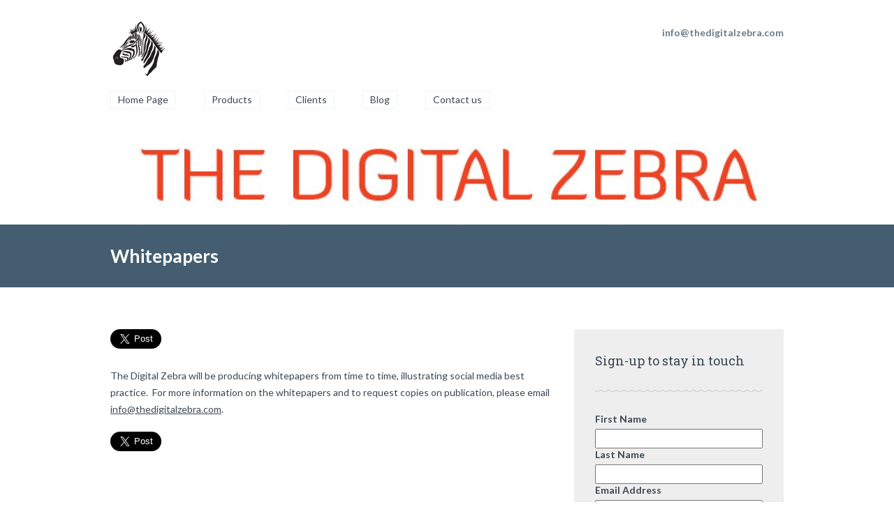

--- FILE ---
content_type: text/html; charset=UTF-8
request_url: https://thedigitalzebra.com/clients/whitepapers/
body_size: 5217
content:
		<!DOCTYPE html>
<html lang="en-GB">
	<head>
		<meta name="viewport" content="width=device-width, initial-scale=1.0, user-scalable=no">
		<meta http-equiv="https://thedigitalzebra.com/wp-content/themes/lawyeria-lite/content-Type" content="text/html; charset=UTF-8" />
		<meta charset="UTF-8">
		<title>Whitepapers | The Digital Zebra</title>

		<!--[if lt IE 9]>
		<script src="https://thedigitalzebra.com/wp-content/themes/lawyeria-lite/js/html5.js"></script>
		<link rel="stylesheet" href="https://thedigitalzebra.com/wp-content/themes/lawyeria-lite/css/ie.css" type="text/css">
		<![endif]-->	

		<link rel="alternate" type="application/rss+xml" title="The Digital Zebra &raquo; Feed" href="https://thedigitalzebra.com/feed/" />
<link rel="alternate" type="application/rss+xml" title="The Digital Zebra &raquo; Comments Feed" href="https://thedigitalzebra.com/comments/feed/" />
		<script type="text/javascript">
			window._wpemojiSettings = {"baseUrl":"https:\/\/s.w.org\/images\/core\/emoji\/72x72\/","ext":".png","source":{"concatemoji":"https:\/\/thedigitalzebra.com\/wp-includes\/js\/wp-emoji-release.min.js?ver=4.5.2"}};
			!function(a,b,c){function d(a){var c,d,e,f=b.createElement("canvas"),g=f.getContext&&f.getContext("2d"),h=String.fromCharCode;if(!g||!g.fillText)return!1;switch(g.textBaseline="top",g.font="600 32px Arial",a){case"flag":return g.fillText(h(55356,56806,55356,56826),0,0),f.toDataURL().length>3e3;case"diversity":return g.fillText(h(55356,57221),0,0),c=g.getImageData(16,16,1,1).data,d=c[0]+","+c[1]+","+c[2]+","+c[3],g.fillText(h(55356,57221,55356,57343),0,0),c=g.getImageData(16,16,1,1).data,e=c[0]+","+c[1]+","+c[2]+","+c[3],d!==e;case"simple":return g.fillText(h(55357,56835),0,0),0!==g.getImageData(16,16,1,1).data[0];case"unicode8":return g.fillText(h(55356,57135),0,0),0!==g.getImageData(16,16,1,1).data[0]}return!1}function e(a){var c=b.createElement("script");c.src=a,c.type="text/javascript",b.getElementsByTagName("head")[0].appendChild(c)}var f,g,h,i;for(i=Array("simple","flag","unicode8","diversity"),c.supports={everything:!0,everythingExceptFlag:!0},h=0;h<i.length;h++)c.supports[i[h]]=d(i[h]),c.supports.everything=c.supports.everything&&c.supports[i[h]],"flag"!==i[h]&&(c.supports.everythingExceptFlag=c.supports.everythingExceptFlag&&c.supports[i[h]]);c.supports.everythingExceptFlag=c.supports.everythingExceptFlag&&!c.supports.flag,c.DOMReady=!1,c.readyCallback=function(){c.DOMReady=!0},c.supports.everything||(g=function(){c.readyCallback()},b.addEventListener?(b.addEventListener("DOMContentLoaded",g,!1),a.addEventListener("load",g,!1)):(a.attachEvent("onload",g),b.attachEvent("onreadystatechange",function(){"complete"===b.readyState&&c.readyCallback()})),f=c.source||{},f.concatemoji?e(f.concatemoji):f.wpemoji&&f.twemoji&&(e(f.twemoji),e(f.wpemoji)))}(window,document,window._wpemojiSettings);
		</script>
		<style type="text/css">
img.wp-smiley,
img.emoji {
	display: inline !important;
	border: none !important;
	box-shadow: none !important;
	height: 1em !important;
	width: 1em !important;
	margin: 0 .07em !important;
	vertical-align: -0.1em !important;
	background: none !important;
	padding: 0 !important;
}
</style>
<link rel='stylesheet' id='sb_instagram_styles-css'  href='https://thedigitalzebra.com/wp-content/plugins/instagram-feed/css/sb-instagram.css?ver=1.3.11' type='text/css' media='all' />
<link rel='stylesheet' id='sb_instagram_icons-css'  href='//netdna.bootstrapcdn.com/font-awesome/4.2.0/css/font-awesome.min.css?1&#038;ver=4.2.0' type='text/css' media='all' />
<link rel='stylesheet' id='lawyeria_lite_style-css'  href='https://thedigitalzebra.com/wp-content/themes/lawyeria-lite/style.css?ver=1.0' type='text/css' media='all' />
<link rel='stylesheet' id='lawyeria_lite_fancybox-css'  href='https://thedigitalzebra.com/wp-content/themes/lawyeria-lite/css/jquery.fancybox.css?ver=1.0' type='text/css' media='all' />
<link rel='stylesheet' id='lawyeria_lite_font-css'  href='//fonts.googleapis.com/css?family=Lato%3A300%2C400%2C700%2C400italic%2C700italic%7CRoboto+Slab%3A300%2C100%2C400%2C700&#038;subset=latin%2Clatin-ext' type='text/css' media='all' />
<link rel='stylesheet' id='mc4wp-form-basic-css'  href='https://thedigitalzebra.com/wp-content/plugins/mailchimp-for-wp/assets/css/form-basic.min.css?ver=3.1.8' type='text/css' media='all' />
<script type='text/javascript' src='https://thedigitalzebra.com/wp-includes/js/jquery/jquery.js?ver=1.12.3'></script>
<script type='text/javascript' src='https://thedigitalzebra.com/wp-includes/js/jquery/jquery-migrate.min.js?ver=1.4.0'></script>
<link rel='https://api.w.org/' href='https://thedigitalzebra.com/wp-json/' />
<link rel="EditURI" type="application/rsd+xml" title="RSD" href="https://thedigitalzebra.com/xmlrpc.php?rsd" />
<link rel="wlwmanifest" type="application/wlwmanifest+xml" href="https://thedigitalzebra.com/wp-includes/wlwmanifest.xml" /> 
<meta name="generator" content="WordPress 4.5.2" />
<link rel="canonical" href="https://thedigitalzebra.com/clients/whitepapers/" />
<link rel='shortlink' href='https://thedigitalzebra.com/?p=41' />
<link rel="alternate" type="application/json+oembed" href="https://thedigitalzebra.com/wp-json/oembed/1.0/embed?url=https%3A%2F%2Fthedigitalzebra.com%2Fclients%2Fwhitepapers%2F" />
<link rel="alternate" type="text/xml+oembed" href="https://thedigitalzebra.com/wp-json/oembed/1.0/embed?url=https%3A%2F%2Fthedigitalzebra.com%2Fclients%2Fwhitepapers%2F&#038;format=xml" />
		<style type="text/css">.recentcomments a{display:inline !important;padding:0 !important;margin:0 !important;}</style>
		<link rel="dns-prefetch" href="//platform.twitter.com" />
<style type="text/css" id="custom-background-css">
body.custom-background { background-color: #ffffff; }
</style>
<link rel="icon" href="https://thedigitalzebra.com/wp-content/uploads/2016/04/cropped-cropped-Small-Logo1-32x32.png" sizes="32x32" />
<link rel="icon" href="https://thedigitalzebra.com/wp-content/uploads/2016/04/cropped-cropped-Small-Logo1-192x192.png" sizes="192x192" />
<link rel="apple-touch-icon-precomposed" href="https://thedigitalzebra.com/wp-content/uploads/2016/04/cropped-cropped-Small-Logo1-180x180.png" />
<meta name="msapplication-TileImage" content="https://thedigitalzebra.com/wp-content/uploads/2016/04/cropped-cropped-Small-Logo1-270x270.png" />

<meta name="twitter:card" content="summary" /><meta name="twitter:title" content="Whitepapers" /><meta name="twitter:site" content="@TheDigitalZebra" />
<meta name="twitter:widgets:link-color" content="#231f20" /><meta name="twitter:widgets:border-color" content="#f47b20" /><meta name="twitter:partner" content="tfwp" />	</head>
	<body class="page page-id-41 page-child parent-pageid-39 page-template-default custom-background">
		<header>
			<div class="wide-header">
				<div class="wrapper cf">
					<div class="header-left cf">
						
                            <a class="logo" href="https://thedigitalzebra.com" title="The Digital Zebra"><img src="http://thedigitalzebra.com/wp-content/uploads/2016/04/Website-title-logo.png" alt="The Digital Zebra" title="The Digital Zebra" /></a>					</div><!--/div .header-left .cf-->
					<div class="header-contact">
    					info@thedigitalzebra.com    					<br />
    					<span>
    						    					</span><!--/span-->
					</div><!--/.header-contact-->
				</div><!--/div .wrapper-->
			</div><!--/div .wide-header-->
			<div class="wrapper cf">
			    <nav>
    				<div class="openresponsivemenu">
    					Open Menu    				</div><!--/div .openresponsivemenu-->
    				<div class="container-menu cf">
        				<div class="menu-menu-1-container"><ul id="menu-menu-1" class="menu"><li id="menu-item-79" class="menu-item menu-item-type-custom menu-item-object-custom menu-item-home menu-item-79"><a href="http://thedigitalzebra.com">Home Page</a></li>
<li id="menu-item-74" class="menu-item menu-item-type-post_type menu-item-object-page menu-item-has-children menu-item-74"><a href="https://thedigitalzebra.com/products/">Products</a>
<ul class="sub-menu">
	<li id="menu-item-76" class="menu-item menu-item-type-post_type menu-item-object-page menu-item-76"><a href="https://thedigitalzebra.com/products/social-media-strategy/">Social media strategy</a></li>
	<li id="menu-item-77" class="menu-item menu-item-type-post_type menu-item-object-page menu-item-77"><a href="https://thedigitalzebra.com/products/social-media-training/">Social media training</a></li>
	<li id="menu-item-75" class="menu-item menu-item-type-post_type menu-item-object-page menu-item-75"><a href="https://thedigitalzebra.com/products/managing-your-social-media/">Managing your social media</a></li>
</ul>
</li>
<li id="menu-item-71" class="menu-item menu-item-type-post_type menu-item-object-page current-page-ancestor current-menu-ancestor current-menu-parent current-page-parent current_page_parent current_page_ancestor menu-item-has-children menu-item-71"><a href="https://thedigitalzebra.com/clients/">Clients</a>
<ul class="sub-menu">
	<li id="menu-item-72" class="menu-item menu-item-type-post_type menu-item-object-page current-menu-item page_item page-item-41 current_page_item menu-item-72"><a href="https://thedigitalzebra.com/clients/whitepapers/">Whitepapers</a></li>
</ul>
</li>
<li id="menu-item-70" class="menu-item menu-item-type-post_type menu-item-object-page menu-item-has-children menu-item-70"><a href="https://thedigitalzebra.com/blog/">Blog</a>
<ul class="sub-menu">
	<li id="menu-item-567" class="menu-item menu-item-type-post_type menu-item-object-post menu-item-567"><a href="https://thedigitalzebra.com/blog/ocean-medallion/">Wearables hit the high seas: Ocean Medallion</a></li>
	<li id="menu-item-551" class="menu-item menu-item-type-post_type menu-item-object-post menu-item-551"><a href="https://thedigitalzebra.com/twitter/vine-to-close/">Vine to close</a></li>
	<li id="menu-item-508" class="menu-item menu-item-type-post_type menu-item-object-post menu-item-508"><a href="https://thedigitalzebra.com/blog/roll-out/">Twitter starts change roll-out</a></li>
	<li id="menu-item-496" class="menu-item menu-item-type-post_type menu-item-object-post menu-item-496"><a href="https://thedigitalzebra.com/uncategorized/choose-your-channels/">Choose your Channels like Gwyneth</a></li>
	<li id="menu-item-463" class="menu-item menu-item-type-post_type menu-item-object-post menu-item-463"><a href="https://thedigitalzebra.com/instagram/instagram-launch-stories/">Instagram launch &#8220;stories&#8221;</a></li>
	<li id="menu-item-444" class="menu-item menu-item-type-post_type menu-item-object-post menu-item-444"><a href="https://thedigitalzebra.com/social-media/the-joy-of-six/">The Joy of Six</a></li>
	<li id="menu-item-418" class="menu-item menu-item-type-post_type menu-item-object-post menu-item-418"><a href="https://thedigitalzebra.com/social-media/billion-dollar-shave-club/">Billion Dollar Shave Club</a></li>
	<li id="menu-item-400" class="menu-item menu-item-type-post_type menu-item-object-post menu-item-400"><a href="https://thedigitalzebra.com/nihito/nihito-how-do-you-do-it/">Nihito – how do you do it?</a></li>
	<li id="menu-item-376" class="menu-item menu-item-type-post_type menu-item-object-post menu-item-376"><a href="https://thedigitalzebra.com/news/goal/">Goal!</a></li>
	<li id="menu-item-364" class="menu-item menu-item-type-post_type menu-item-object-post menu-item-364"><a href="https://thedigitalzebra.com/nihito/nihito-what-is-it/">Nihito – what is it?</a></li>
	<li id="menu-item-333" class="menu-item menu-item-type-post_type menu-item-object-post menu-item-333"><a href="https://thedigitalzebra.com/news/microsoft-buys-linkedin/">Microsoft buys LinkedIn</a></li>
	<li id="menu-item-328" class="menu-item menu-item-type-post_type menu-item-object-post menu-item-328"><a href="https://thedigitalzebra.com/twitter/twitter-for-android-upgraded/">Twitter for Android upgraded</a></li>
	<li id="menu-item-320" class="menu-item menu-item-type-post_type menu-item-object-post menu-item-320"><a href="https://thedigitalzebra.com/blog/instagram-10-tips/">Instagram: 10 tips</a></li>
	<li id="menu-item-282" class="menu-item menu-item-type-post_type menu-item-object-post menu-item-282"><a href="https://thedigitalzebra.com/social-media/7-step-prep/">Seven critical pre-launch decisions</a></li>
	<li id="menu-item-241" class="menu-item menu-item-type-post_type menu-item-object-post menu-item-241"><a href="https://thedigitalzebra.com/twitter/twitter-changes/">Twitter changes</a></li>
	<li id="menu-item-229" class="menu-item menu-item-type-post_type menu-item-object-post menu-item-229"><a href="https://thedigitalzebra.com/blog/how-to-create-the-perfect-story/">How to create the perfect story</a></li>
	<li id="menu-item-195" class="menu-item menu-item-type-post_type menu-item-object-post menu-item-195"><a href="https://thedigitalzebra.com/social-media/what-is-tumblr/">What is Tumblr?</a></li>
	<li id="menu-item-185" class="menu-item menu-item-type-post_type menu-item-object-post menu-item-185"><a href="https://thedigitalzebra.com/blog/five-twitter-tips-for-businesses/">Five Twitter tips for businesses</a></li>
	<li id="menu-item-180" class="menu-item menu-item-type-post_type menu-item-object-post menu-item-180"><a href="https://thedigitalzebra.com/blog/using-personas-to-describe-your-customers/">Using Personas to describe your customers</a></li>
	<li id="menu-item-109" class="menu-item menu-item-type-post_type menu-item-object-post menu-item-109"><a href="https://thedigitalzebra.com/blog/its-a-three-way-street/">It&#8217;s a three-way street</a></li>
	<li id="menu-item-110" class="menu-item menu-item-type-post_type menu-item-object-post menu-item-110"><a href="https://thedigitalzebra.com/blog/find-some-time-away-from-social-media-every-day/">Find some time away from social media every day</a></li>
</ul>
</li>
<li id="menu-item-154" class="menu-item menu-item-type-post_type menu-item-object-page menu-item-has-children menu-item-154"><a href="https://thedigitalzebra.com/contact-us/">Contact us</a>
<ul class="sub-menu">
	<li id="menu-item-206" class="menu-item menu-item-type-post_type menu-item-object-page menu-item-206"><a href="https://thedigitalzebra.com/get-in-touch/">Get in touch</a></li>
	<li id="menu-item-200" class="menu-item menu-item-type-custom menu-item-object-custom menu-item-200"><a href="https://www.facebook.com/TheDigitalZebra/">Facebook page</a></li>
	<li id="menu-item-202" class="menu-item menu-item-type-custom menu-item-object-custom menu-item-202"><a href="https://www.instagram.com/thedigitalzebra/">Instagram account</a></li>
	<li id="menu-item-201" class="menu-item menu-item-type-custom menu-item-object-custom menu-item-201"><a href="https://www.linkedin.com/company/the-digital-zebra">LinkedIn company page</a></li>
	<li id="menu-item-203" class="menu-item menu-item-type-custom menu-item-object-custom menu-item-203"><a href="http://thedigitalzebra.tumblr.com/">Tumblr blog</a></li>
	<li id="menu-item-199" class="menu-item menu-item-type-custom menu-item-object-custom menu-item-199"><a href="http://www.twitter.com/thedigitalzebra">Twitter site</a></li>
</ul>
</li>
</ul></div>    				</div><!--/div .container-menu .cf-->
    			</nav><!--/nav .navigation-->
		    </div>
			<div class="wrapper">
									<img src="https://thedigitalzebra.com/wp-content/uploads/2016/04/cropped-Large-Logo-1.jpg" alt="" class="lawyeria-lite-header-image" />
							</div>	
  			<section class="wide-nav">
				<div class="wrapper">
					<h3>
						Whitepapers					</h3><!--/h3-->
				</div><!--/div .wrapper-->
			</section><!--/section .wide-nav-->
		</header><!--/header-->
		<section id="content">
			<div class="wrapper cf">
				<div id="posts">
										<div class="post">
						
						<div class="post-excerpt">
							
<div class="twitter-share"><a href="https://twitter.com/intent/tweet?url=https%3A%2F%2Fthedigitalzebra.com%2Fclients%2Fwhitepapers%2F&#038;via=TheDigitalZebra" class="twitter-share-button" data-size="large">Tweet</a></div>
<p>The Digital Zebra will be producing whitepapers from time to time, illustrating social media best practice.  For more information on the whitepapers and to request copies on publication, please email <a href="mailto:info@thedigitalzebra.com" target="_blank">info@thedigitalzebra.com</a>.</p>

<div class="twitter-share"><a href="https://twitter.com/intent/tweet?url=https%3A%2F%2Fthedigitalzebra.com%2Fclients%2Fwhitepapers%2F&#038;via=TheDigitalZebra" class="twitter-share-button" data-size="large">Tweet</a></div>
						</div><!--/div .post-excerpt-->
												
						
					</div><!--/div .post-->
									</div><!--/div #posts-->
				<aside id="sidebar-right">
	<div id="mc4wp_form_widget-4" class="widget widget_mc4wp_form_widget"><div class="title-widget">Sign-up to stay in touch</div><script type="text/javascript">(function() {
	if (!window.mc4wp) {
		window.mc4wp = {
			listeners: [],
			forms    : {
				on: function (event, callback) {
					window.mc4wp.listeners.push({
						event   : event,
						callback: callback
					});
				}
			}
		}
	}
})();
</script><!-- MailChimp for WordPress v3.1.8 - https://wordpress.org/plugins/mailchimp-for-wp/ --><form id="mc4wp-form-1" class="mc4wp-form mc4wp-form-250 mc4wp-form-basic" method="post" data-id="250" data-name="Blog sign-up form" ><div class="mc4wp-form-fields"><p>
    <label>First Name</label>
    <input type="text" name="FNAME" required>
</p>
<p>
    <label>Last Name</label>
    <input type="text" name="LNAME">
</p>
<p>
    <label>Email Address</label>
    <input type="email" name="EMAIL" required>
</p>
<p>
    <input type="submit" value="Subscribe">
</p>
<div style="display: none;"><input type="text" name="_mc4wp_honeypot" value="" tabindex="-1" autocomplete="off" /></div><input type="hidden" name="_mc4wp_timestamp" value="1769001403" /><input type="hidden" name="_mc4wp_form_id" value="250" /><input type="hidden" name="_mc4wp_form_element_id" value="mc4wp-form-1" /></div><div class="mc4wp-response"></div></form><!-- / MailChimp for WordPress Plugin --></div>		<div id="recent-posts-3" class="widget widget_recent_entries">		<div class="title-widget">Recent Posts</div>		<ul>
					<li>
				<a href="https://thedigitalzebra.com/blog/ocean-medallion/">Wearables hit the high seas: Ocean Medallion</a>
						</li>
					<li>
				<a href="https://thedigitalzebra.com/twitter/vine-to-close/">Vine to close</a>
						</li>
					<li>
				<a href="https://thedigitalzebra.com/blog/roll-out/">Twitter starts change roll-out</a>
						</li>
					<li>
				<a href="https://thedigitalzebra.com/uncategorized/choose-your-channels/">Choose your Channels like Gwyneth</a>
						</li>
					<li>
				<a href="https://thedigitalzebra.com/instagram/instagram-launch-stories/">Instagram launch &#8220;stories&#8221;</a>
						</li>
				</ul>
		</div>		<div id="twitter-follow-2" class="widget widget_twitter-follow"><div class="title-widget">Follow The Digital Zebra on Twitter</div><div class="twitter-follow"><a href="https://twitter.com/intent/follow?screen_name=TheDigitalZebra" class="twitter-follow-button" data-show-count="false" data-size="large">Follow @TheDigitalZebra</a></div></div></aside><!--/aside #sidebar-right-->			</div><!--/div .wrapper-->
		</section><!--/section #content-->
						<footer id="footer">
			<div class="wrapper cf">
				<div class="footer-margin-left cf">
					<div id="archives-4" class="footer-box widget_archive"><div class="footer-box-title">Archives</div>		<ul>
			<li><a href='https://thedigitalzebra.com/2017/01/'>January 2017</a></li>
	<li><a href='https://thedigitalzebra.com/2016/10/'>October 2016</a></li>
	<li><a href='https://thedigitalzebra.com/2016/09/'>September 2016</a></li>
	<li><a href='https://thedigitalzebra.com/2016/08/'>August 2016</a></li>
	<li><a href='https://thedigitalzebra.com/2016/07/'>July 2016</a></li>
	<li><a href='https://thedigitalzebra.com/2016/06/'>June 2016</a></li>
	<li><a href='https://thedigitalzebra.com/2016/05/'>May 2016</a></li>
	<li><a href='https://thedigitalzebra.com/2016/04/'>April 2016</a></li>
		</ul>
		</div><div id="categories-4" class="footer-box widget_categories"><div class="footer-box-title">Categories</div>		<ul>
	<li class="cat-item cat-item-3"><a href="https://thedigitalzebra.com/category/blog/" >Blog</a>
</li>
	<li class="cat-item cat-item-9"><a href="https://thedigitalzebra.com/category/facebook/" >Facebook</a>
</li>
	<li class="cat-item cat-item-21"><a href="https://thedigitalzebra.com/category/instagram/" >Instagram</a>
</li>
	<li class="cat-item cat-item-23"><a href="https://thedigitalzebra.com/category/linkedin/" >LinkedIn</a>
</li>
	<li class="cat-item cat-item-22"><a href="https://thedigitalzebra.com/category/news/" >News</a>
</li>
	<li class="cat-item cat-item-24"><a href="https://thedigitalzebra.com/category/nihito/" >NIHITO</a>
</li>
	<li class="cat-item cat-item-4"><a href="https://thedigitalzebra.com/category/social-media/" >Social media</a>
</li>
	<li class="cat-item cat-item-5"><a href="https://thedigitalzebra.com/category/twitter/" >Twitter</a>
</li>
	<li class="cat-item cat-item-1"><a href="https://thedigitalzebra.com/category/uncategorized/" >Uncategorized</a>
</li>
	<li class="cat-item cat-item-7"><a href="https://thedigitalzebra.com/category/youtube/" >YouTube</a>
</li>
		</ul>
</div><div id="search-4" class="footer-box widget_search"><form role="search" method="get" id="searchform" class="searchform" action="https://thedigitalzebra.com/">
				<div>
					<label class="screen-reader-text" for="s">Search for:</label>
					<input type="text" value="" name="s" id="s" />
					<input type="submit" id="searchsubmit" value="Search" />
				</div>
			</form></div><div id="mc4wp_form_widget-5" class="footer-box widget_mc4wp_form_widget"><div class="footer-box-title">Sign-up to stay in touch</div><!-- MailChimp for WordPress v3.1.8 - https://wordpress.org/plugins/mailchimp-for-wp/ --><form id="mc4wp-form-2" class="mc4wp-form mc4wp-form-250 mc4wp-form-basic" method="post" data-id="250" data-name="Blog sign-up form" ><div class="mc4wp-form-fields"><p>
    <label>First Name</label>
    <input type="text" name="FNAME" required>
</p>
<p>
    <label>Last Name</label>
    <input type="text" name="LNAME">
</p>
<p>
    <label>Email Address</label>
    <input type="email" name="EMAIL" required>
</p>
<p>
    <input type="submit" value="Subscribe">
</p>
<div style="display: none;"><input type="text" name="_mc4wp_honeypot" value="" tabindex="-1" autocomplete="off" /></div><input type="hidden" name="_mc4wp_timestamp" value="1769001403" /><input type="hidden" name="_mc4wp_form_id" value="250" /><input type="hidden" name="_mc4wp_form_element_id" value="mc4wp-form-2" /></div><div class="mc4wp-response"></div></form><!-- / MailChimp for WordPress Plugin --></div>				</div><!--/div .footer-margin-left .cf-->
				<div class="lawyeria_lite_poweredby"><a class="" href="https://themeisle.com/themes/lawyeria-lite/" target="_blank" rel="nofollow">Lawyeria Lite </a>powered by<a class="" href="http://wordpress.org/" target="_blank" rel="nofollow"> WordPress</a></div>			</div><!--/div .wrapper .cf-->
		</footer><!--/footer #footer-->
		<script type='text/javascript'>
/* <![CDATA[ */
var sb_instagram_js_options = {"sb_instagram_at":"2542712360.1654d0c.418946c167bd4ec185e4aeef4e3c12e2"};
/* ]]> */
</script>
<script type='text/javascript' src='https://thedigitalzebra.com/wp-content/plugins/instagram-feed/js/sb-instagram.js?ver=1.3.11'></script>
<script type='text/javascript' src='https://thedigitalzebra.com/wp-content/themes/lawyeria-lite/js/jquery.fancybox.js?ver=1.0'></script>
<script type='text/javascript' src='https://thedigitalzebra.com/wp-content/themes/lawyeria-lite/js/jquery.masonry.js?ver=1.0'></script>
<script type='text/javascript' src='https://thedigitalzebra.com/wp-content/themes/lawyeria-lite/js/scripts.js?ver=1.0'></script>
<script type='text/javascript' src='https://thedigitalzebra.com/wp-includes/js/comment-reply.min.js?ver=4.5.2'></script>
<script type='text/javascript'>
/* <![CDATA[ */
window.twttr=(function(w){t=w.twttr||{};t._e=[];t.ready=function(f){t._e.push(f);};return t;}(window));
/* ]]> */
</script>
<script type="text/javascript" id="twitter-wjs" async defer src="https://platform.twitter.com/widgets.js" charset="utf-8"></script>
<script type='text/javascript' src='https://thedigitalzebra.com/wp-includes/js/wp-embed.min.js?ver=4.5.2'></script>
<script type='text/javascript'>
/* <![CDATA[ */
var mc4wp_forms_config = [];
/* ]]> */
</script>
<script type='text/javascript' src='https://thedigitalzebra.com/wp-content/plugins/mailchimp-for-wp/assets/js/forms-api.min.js?ver=3.1.8'></script>
<script type="text/javascript">(function() {function addEventListener(element,event,handler) {
	if(element.addEventListener) {
		element.addEventListener(event,handler, false);
	} else if(element.attachEvent){
		element.attachEvent('on'+event,handler);
	}
}})();</script>	</body>
</html>
